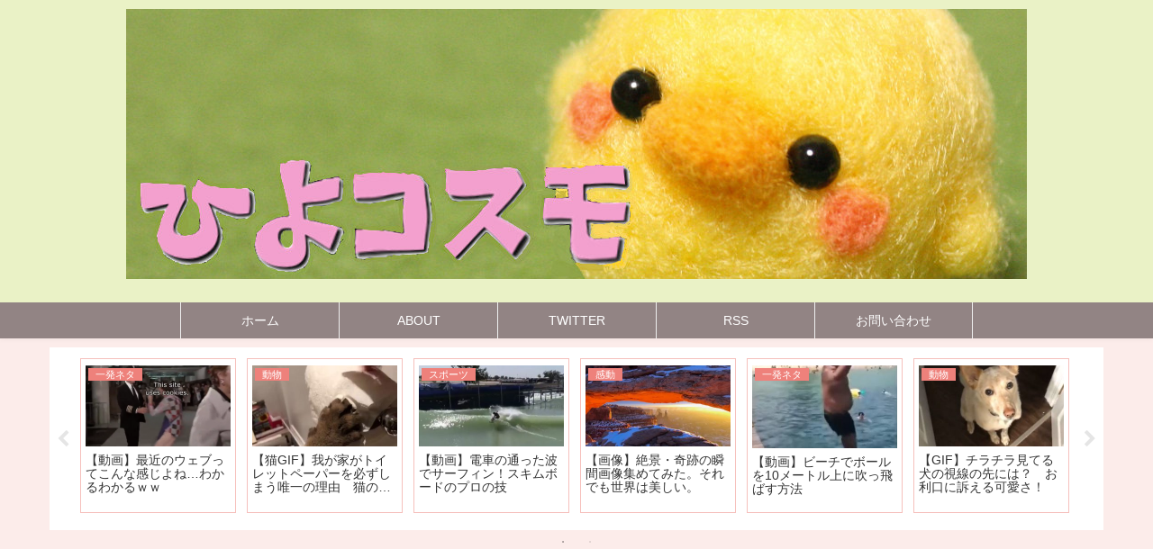

--- FILE ---
content_type: text/html; charset=utf-8
request_url: https://www.google.com/recaptcha/api2/aframe
body_size: 264
content:
<!DOCTYPE HTML><html><head><meta http-equiv="content-type" content="text/html; charset=UTF-8"></head><body><script nonce="Qu9WXYpovq7LnMMbwosd0A">/** Anti-fraud and anti-abuse applications only. See google.com/recaptcha */ try{var clients={'sodar':'https://pagead2.googlesyndication.com/pagead/sodar?'};window.addEventListener("message",function(a){try{if(a.source===window.parent){var b=JSON.parse(a.data);var c=clients[b['id']];if(c){var d=document.createElement('img');d.src=c+b['params']+'&rc='+(localStorage.getItem("rc::a")?sessionStorage.getItem("rc::b"):"");window.document.body.appendChild(d);sessionStorage.setItem("rc::e",parseInt(sessionStorage.getItem("rc::e")||0)+1);localStorage.setItem("rc::h",'1769011901562');}}}catch(b){}});window.parent.postMessage("_grecaptcha_ready", "*");}catch(b){}</script></body></html>

--- FILE ---
content_type: text/javascript; charset=UTF-8
request_url: https://blogroll.livedoor.net/295026/roll_data
body_size: 4181
content:
blogroll_write_feeds(295026, {"show_number":"0","show_per_category":"0","is_adult":"0","show_ad":"1","show_hm":"0","ad_type":"text","view_text":"entry","show_new":"0","last_reported_click_log_id":0,"title_charnum":"0","view_favicon":"1","view_hatena_bookmark":"1","last_force_sync":0,"categories":[],"show_md":"0","view_icon":"0","has_feed":"1","last_update_daily_log":0,"new_limit":"21600"}, [{"feed_title":"\u306d\u3089\u30fc\u30a2\u30f3\u30c6\u30ca (\u7dcf\u5408)","feed_id":"261801","entry_link":"http://2channeler.com/pick.cgi?code=1605&cate=0&date=1767877520","entry_title":"\u3010\u753b\u50cf\u3011\u306f\u308b\u306a\u611b\u306e\u30cc\u30fc\u30c9\u30a8\u25cf\u3059\u304e\u30ef\u30ed\u30bf\uff57\uff57\uff57","entry_id":"343089692128","icon_path":"https://blogroll.livedoor.net/blogroll/icons/-common-/1.gif","sig":"020976b49c","posted_at":"1769010301","created_at":"1769011203","category_id":"0"},{"feed_title":"\u306d\u3089\u30fc\u30a2\u30f3\u30c6\u30ca (\u7dcf\u5408)","feed_id":"261801","entry_link":"http://2channeler.com/pick.cgi?code=1344&cate=0&date=1769004000","entry_title":"\u6d77\u5916\u300c\u65e5\u672c\u304c\u5f37\u3059\u304e\u308b\u2026\u300d  \u4e16\u754c\u6700\u9ad8\u306e\u82f1\u8a9e\u8f9e\u5178\u306b\u65e5\u672c\u8a9e\u304c\u7d9a\u3005\u3068\u8ffd\u52a0\u3055\u308c\u8a71\u984c\u306b","entry_id":"343089692129","icon_path":"https://blogroll.livedoor.net/blogroll/icons/-common-/1.gif","sig":"71b2440ba6","posted_at":"1769010300","created_at":"1769011203","category_id":"0"},{"feed_title":"\u306d\u3089\u30fc\u30a2\u30f3\u30c6\u30ca (\u7dcf\u5408)","feed_id":"261801","entry_link":"http://2channeler.com/pick.cgi?code=1502&cate=0&date=1768896054","entry_title":"\u5fa1\u624b\u6d17\u83dc\u3005\u30a2\u30ca\u3000\u30cb\u30c3\u30c8\u306e\u80f8\u5143\u304f\u3063\u304d\u308a\u30ec\u30dd\u30fc\u30c8\uff01\uff01","entry_id":"343089692130","icon_path":"https://blogroll.livedoor.net/blogroll/icons/-common-/1.gif","sig":"03509c1080","posted_at":"1769010299","created_at":"1769011203","category_id":"0"},{"feed_title":"\u306d\u3089\u30fc\u30a2\u30f3\u30c6\u30ca (\u7dcf\u5408)","feed_id":"261801","entry_link":"http://2channeler.com/pick.cgi?code=1756&cate=0&date=1768966273","entry_title":"\u3010\u65e5\u5411\u574246\u3011Lemino\u30d7\u30ec\u30df\u30a2\u30e0\u6c11\u306b\u6717\u5831\uff01\uff01","entry_id":"343089692131","icon_path":"https://blogroll.livedoor.net/blogroll/icons/-common-/1.gif","sig":"817ea4931f","posted_at":"1769010298","created_at":"1769011203","category_id":"0"},{"feed_title":"\u306d\u3089\u30fc\u30a2\u30f3\u30c6\u30ca (\u7dcf\u5408)","feed_id":"261801","entry_link":"http://2channeler.com/pick.cgi?code=2085&cate=0&date=1768978851","entry_title":"\u3010\u52d5\u753b\u3011\u7d75\u63cf\u304d\u306eYouTube\u304c\u9b54\u6cd5\u306b\u3057\u304b\u898b\u3048\u306a\u3044\u3093\u3060\u304c\u3001\u3069\u3093\u306a\u982d\u3092\u3057\u3066\u3044\u308b\u3093\u3060\uff1f","entry_id":"343089692132","icon_path":"https://blogroll.livedoor.net/blogroll/icons/-common-/1.gif","sig":"af153ca44b","posted_at":"1769010297","created_at":"1769011203","category_id":"0"},{"feed_title":"\u304a\u307e\u3068\u3081 : \u304a\u3059\u3059\u3081","feed_id":"535822","entry_link":"https://0matome.com/p/p90dd89679a90cc10e7b24dabadadbcaf.html","entry_title":"\u3010\u753b\u50cf\u3011\u304a\u524d\u3089\u300c\u30b9\u30de\u30db\u306b\u304a\u91d1\u4f7f\u3044\u305f\u304f\u306a\u3044\uff01\u300d\u2190\u3053\u3046\u3044\u3046\u3084\u3064\u306b\u3074\u3063\u305f\u308a\u306e\u30b9\u30de\u30db\u304c\u3053\u308c\u2025\u3064\u300cREDMI 15 5G\uff083\u4e07\u5186\u53f0\uff09\u300d","entry_id":"343089692951","icon_path":"https://blogroll.livedoor.net/blogroll/icons/-common-/1.gif","sig":"1cd45dbd7d","posted_at":"1769009029","created_at":"1769011216","category_id":"0"},{"feed_title":"\u304a\u307e\u3068\u3081 : \u304a\u3059\u3059\u3081","feed_id":"535822","entry_link":"https://0matome.com/p/pf0d01b0331478a52a93ac928a9d55b62.html","entry_title":"\u30ef\u30a4\u3001\u7d30\u8eab\u5de8\u4e73\u307e\u3093\u3055\u3093\u3068\u7d50\u5a5a\u3057\u305f\u7d50\u679cwww","entry_id":"343089692952","icon_path":"https://blogroll.livedoor.net/blogroll/icons/-common-/1.gif","sig":"a6d0faab4f","posted_at":"1769007835","created_at":"1769011216","category_id":"0"},{"feed_title":"\u304a\u307e\u3068\u3081 : \u304a\u3059\u3059\u3081","feed_id":"535822","entry_link":"https://0matome.com/p/p55c720f1af05cc4d152a4ae0fea18e73.html","entry_title":"\u3010\u753b\u50cf\u3011\u4e95\u53e3\u88d5\u9999\u3055\u3093\u3001\u30ce\u30fc\u30d6\u30e9\u3067\u751f\u914d\u4fe1\u3092\u6562\u884c\u3057\u3066\u3057\u307e\u3046\u21d2\uff01","entry_id":"343089692953","icon_path":"https://blogroll.livedoor.net/blogroll/icons/-common-/1.gif","sig":"727331ce9c","posted_at":"1769007593","created_at":"1769011216","category_id":"0"},{"feed_title":"\u304a\u307e\u3068\u3081 : \u304a\u3059\u3059\u3081","feed_id":"535822","entry_link":"https://0matome.com/p/pe9ec8927e10428b2bdd555c3dfafc118.html","entry_title":"\u3010\u8b66\u544a\u3011\u533b\u5e2b\u300c\u201d\u3053\u308c\u201d\u3084\u3063\u3066\u308b\u7537\u6027\u3001\u7cbe\u5b50\u3081\u3063\u3061\u3083\u6b7b\u3093\u3067\u307e\u3059\uff01\u300d\u21d2","entry_id":"343089692954","icon_path":"https://blogroll.livedoor.net/blogroll/icons/-common-/1.gif","sig":"c7e60ccf5a","posted_at":"1769007592","created_at":"1769011216","category_id":"0"},{"feed_title":"\u304a\u307e\u3068\u3081 : \u304a\u3059\u3059\u3081","feed_id":"535822","entry_link":"https://0matome.com/p/p4e74e4e19651a8f9e39641b0b3ec045d.html","entry_title":"\u3010\u7d50\u679c\u30118\u5e74\u98f2\u3093\u3060\u30de\u30eb\u30c1\u30d3\u30bf\u30df\u30f3\u306e\u30b5\u30d7\u30ea\u3092\u8f9e\u3081\u305f\u3089\u2025\u2025\u2192","entry_id":"343089623105","icon_path":"https://blogroll.livedoor.net/blogroll/icons/-common-/1.gif","sig":"452b2ac6d1","posted_at":"1769005305","created_at":"1769007618","category_id":"0"},{"feed_title":"\u304a\u307e\u3068\u3081","feed_id":"501983","entry_link":"https://0matome.com/p/pfa8f0fc9e0e955a993ef15a7030b0705.html","entry_title":"\u3010\u8349\u3011\u300c\u751f\u6d3b\u8005\u30d5\u30a1\u30fc\u30b9\u30c8\u300d\u3092\u63b2\u3052\u308b\u65b0\u515a\u30dd\u30b9\u30bf\u30fc\u304c\u30cd\u30c3\u30c8\u6c11\u306e\u9593\u3067\u300c\u4e2d\u56fd\u611f\u30e4\u30d0\u3044\u300d\u3068\u8a71\u984c\u6cb8\u9a30\uff57\uff57\uff57","entry_id":"343089658055","icon_path":"https://blogroll.livedoor.net/blogroll/icons/-common-/1.gif","sig":"ca413e2155","posted_at":"1769004959","created_at":"1769009414","category_id":"0"},{"feed_title":"\u304a\u307e\u3068\u3081","feed_id":"501983","entry_link":"https://0matome.com/p/pd3ad59c76b429f7ba019f297fdde8228.html","entry_title":"\u3010\u753b\u50cf\u301137\u6b73\u6f2b\u753b\u5bb6\u300c\u8840\u4fbf\u51fa\u3066\u308b\uff01\u307e\u3042\uff13\u5e74\u524d\u306e\u75d4\u306e\u5974\u304b\u300d\u2192\u5927\u8178\u304c\u3093\u30b9\u30c6\u30fc\u30b84\u3001\u80ba\u306b\u8ee2\u79fb\u3057\u307e\u304f\u308a","entry_id":"343089658056","icon_path":"https://blogroll.livedoor.net/blogroll/icons/-common-/1.gif","sig":"3df4a6ed51","posted_at":"1769004480","created_at":"1769009414","category_id":"0"},{"feed_title":"\u304a\u307e\u3068\u3081","feed_id":"501983","entry_link":"https://0matome.com/p/p3d7e2b8e92d469848a1f0f0c1d2d5d97.html","entry_title":"\u3010\u753b\u50cf\u3011\u30b0\u30e9\u30d3\u30a2\u30a2\u30a4\u30c9\u30eb\u306e\u8863\u88c5\u5408\u308f\u305b\u306e\u73fe\u5834\u3001\u4e73\u623f\u3092\u898b\u653e\u984c\u3060\u3063\u305f","entry_id":"343089658057","icon_path":"https://blogroll.livedoor.net/blogroll/icons/-common-/1.gif","sig":"d5d6b83173","posted_at":"1769003278","created_at":"1769009414","category_id":"0"},{"feed_title":"\u304a\u307e\u3068\u3081","feed_id":"501983","entry_link":"https://0matome.com/p/p11386f85c93c04161fe6b8134a2b9d16.html","entry_title":"\u3010\u753b\u50cf\u3011\u57fc\u7389\u306e\u5973\u5b50\u9ad8\u751f\u3055\u3093\u3001\u30b9\u30af\u30fc\u30eb\u6c34\u7740\u59ff\u304c\u30b7\u30b3\u3044www","entry_id":"343089658058","icon_path":"https://blogroll.livedoor.net/blogroll/icons/-common-/1.gif","sig":"90bb3c4ee0","posted_at":"1769003277","created_at":"1769009414","category_id":"0"},{"feed_title":"\u304a\u307e\u3068\u3081","feed_id":"501983","entry_link":"https://0matome.com/p/pcc066326458b192b53501e80dc616fbf.html","entry_title":"\u53c2\u653f\u515a\u3001\u718a\u672c2\u533a\u306b\u300c\u524d\u7530\u667a\u5fb3\u300d\u6c0f\u3092\u64c1\u7acb\u3078","entry_id":"343089658059","icon_path":"https://blogroll.livedoor.net/blogroll/icons/-common-/1.gif","sig":"f903dfe36e","posted_at":"1769003276","created_at":"1769009414","category_id":"0"}], false, [{"text":"\u5e73\u7a4f\u304c\u5c11\u3057\u305a\u3064\u58ca\u308c\u3066\u3044\u304f\u5bb6\u65cf\u306e\u7269\u8a9e\u3002","url":"https://piccoma.com/web/product/195867","id":"60561"},{"text":"1420g\u306e\u5a18\u304c\u304f\u308c\u305f\u201c\u751f\u304d\u308b\u529b\u201d\u3002","url":"https://piccoma.com/web/product/195872","id":"60562"},{"text":"\u30d6\u30d6\u5bb6\u306e\u30c9\u30bf\u30d0\u30bf\u304c\u3001\u4eca\u65e5\u3082\u611b\u304a\u3057\u3044\uff01","url":"https://piccoma.com/web/product/195868","id":"60563"},{"text":"\u5171\u611f\u5fc5\u81f3\u306e\u201c\u65e5\u5e38\u4fee\u7f85\u5834\u201d\u77ed\u7de8\u96c6\uff01","url":"https://piccoma.com/web/product/195869","id":"60564"},{"text":"\u8eab\u8fd1\u3059\u304e\u308b\u201c\u5384\u4ecb\u306a\u4eba\u305f\u3061\u201d\u304c\u5927\u96c6\u5408\uff01","url":"https://piccoma.com/web/product/195870","id":"60565"},{"text":"\u5927\u5909\u3060\u3051\u3069\u5e78\u305b\u3002\u7b49\u8eab\u5927\u306e\u5b50\u80b2\u3066\u7269\u8a9e\u3002","url":"https://piccoma.com/web/product/195871","id":"60566"},{"text":"\u30be\u30c3\u3068\u3057\u3066\u3001\u307b\u308d\u308a\u3068\u3059\u308b\u5947\u5999\u306a\u7269\u8a9e\u3002","url":"https://piccoma.com/web/product/197414","id":"60567"},{"text":"\u201c\u5909\u308f\u308c\u306a\u3044\u79c1\u201d\u304c\u52d5\u304d\u51fa\u3059\u77ac\u9593\u306b\u51fa\u4f1a\u3046","url":"https://piccoma.com/web/product/197413","id":"60568"},{"text":"\u3010\u30de\u30f3\u30ac\u3011\u6d77\u5916\u75c5\u9662\u30c8\u30e9\u30d6\u30eb\u30d5\u30a1\u30a4\u30eb","url":"https://piccoma.com/web/product/199363","id":"60580"},{"text":"\u3010\u30de\u30f3\u30ac\u3011\u305c\u3093\u3076\u79c1\u304c\u4e2d\u5fc3","url":"https://piccoma.com/web/product/199847","id":"60581"},{"text":"\u3010\u30de\u30f3\u30ac\u3011\u30d0\u30e9\u30b7\u5c4b\u30c8\u30b7\u30e4\u306e\u6f2b\u753b\u30bb\u30ec\u30af\u30b7\u30e7\u30f3","url":"https://piccoma.com/web/product/199849","id":"60583"},{"text":"\u3010\u8aad\u8005\u30d7\u30ec\u30bc\u30f3\u30c8\u3042\u308a\uff01\u3011SNS\u30ea\u30dd\u30b9\u30c8\u30b3\u30f3\u30c6\u30b9\u30c8\u958b\u50ac\u4e2d\uff01","url":"https://livedoorblogstyle.jp/2026_New_Year_Contest","id":"60584"},{"text":"\u4e09\u5341\u8def\u5973\u5b50\u306e\u4ed5\u4e8b\u3068\u604b\u3001\u305d\u306e\u5148\u306b\u3042\u3063\u305f\u672c\u97f3","url":"https://piccoma.com/web/product/198155","id":"60585"},{"text":"\u4e0d\u5668\u7528\u306a\u4e8c\u4eba\u304c\u8fbf\u308a\u7740\u3044\u305f\u3001\u5207\u306a\u304f\u6e29\u304b\u3044\u604b\u7269\u8a9e","url":"https://piccoma.com/web/product/198155","id":"60586"},{"text":"\u5148\u8f29\u3068\u5f8c\u8f29\u3001\u8ddd\u96e2\u304c\u5909\u308f\u3063\u305f\u65e5\u304b\u3089\u59cb\u307e\u308b\u604b","url":"https://piccoma.com/web/product/198155","id":"60587"},{"text":"\u6210\u9577\u306e\u5148\u3067\u6c17\u3065\u3044\u305f\u60f3\u3044\u3001\u4e0d\u5668\u7528\u306a\u5927\u4eba\u306e\u604b","url":"https://piccoma.com/web/product/198155","id":"60588"},{"text":"\u4e09\u5341\u8def\u5973\u5b50\u00d7\u5f8c\u8f29\u7537\u5b50\u3001\u8fd1\u3065\u304f\u5fc3\u3068\u3059\u308c\u9055\u3044","url":"https://piccoma.com/web/product/198155","id":"60589"},{"text":"\u305d\u308c\u306f\u7d14\u611b\u304b\u3001\u305d\u308c\u3068\u3082\u30b9\u30c8\u30fc\u30ab\u30fc\u7591\u60d1\u304b","url":"https://piccoma.com/web/product/199848","id":"60590"},{"text":"\u723d\u3084\u304b\u9752\u5e74\u306b\u5fcd\u3073\u5bc4\u308b\u30b9\u30c8\u30fc\u30ab\u30fc\u7591\u60d1","url":"https://piccoma.com/web/product/199848","id":"60591"},{"text":"\u604b\u306f\u7591\u60d1\u306b\u67d3\u307e\u308a\u3001\u72c2\u6c17\u3078\u5909\u308f\u308b","url":"https://piccoma.com/web/product/199848","id":"60592"},{"text":"\u597d\u9752\u5e74\u306e\u7247\u601d\u3044\u304c\u58ca\u308c\u3066\u3044\u304f\u307e\u3067","url":"https://piccoma.com/web/product/199848","id":"60593"},{"text":"\u305a\u3063\u3068\u597d\u304d\u3002\u4ffa\u306f\u30b9\u30c8\u30fc\u30ab\u30fc\u306a\u3093\u304b\u3058\u3083\u306a\u3044\u3002","url":"https://piccoma.com/web/product/199848","id":"60594"},{"text":"\u59bb\u304c\u5acc\u3059\u304e\u3066\u58ca\u308c\u3066\u3044\u3063\u305f\u3001\u3042\u308b\u592b\u306e\u73fe\u5b9f","url":"https://piccoma.com/web/product/200152","id":"60595"},{"text":"\u592b\u5a66\u306a\u306e\u306b\u3001\u5fc3\u304c\u4e00\u756a\u9060\u304b\u3063\u305f\u65e5\u3005","url":"https://piccoma.com/web/product/200152","id":"60596"},{"text":"\u5c0f\u3055\u306a\u3059\u308c\u9055\u3044\u304c\u3001\u592b\u3092\u8ffd\u3044\u8a70\u3081\u3066\u3044\u304f","url":"https://piccoma.com/web/product/200152","id":"60597"},{"text":"\u7d50\u5a5a\u751f\u6d3b\u306e\u300c\u5f53\u305f\u308a\u524d\u300d\u304c\u58ca\u308c\u308b\u77ac\u9593","url":"https://piccoma.com/web/product/200152","id":"60598"},{"text":"\u59bb\u3068\u306e\u751f\u6d3b\u304c\u3001\u592b\u3092\u3046\u3064\u3078\u8ffd\u3044\u8fbc\u3093\u3060\u73fe\u5b9f","url":"https://piccoma.com/web/product/200152","id":"60599"},{"text":"\u305c\u3093\u3076\u79c1\u304c\u4e2d\u5fc3\u3001\u305d\u3046\u601d\u3063\u305f\u77ac\u9593\u304b\u3089\u6b6a\u307f\u51fa\u3059","url":"https://piccoma.com/web/product/199847","id":"60600"},{"text":"\u60a9\u3093\u3067\u3044\u308b\u306e\u306f\u79c1\u3060\u3051\uff1f\u592b\u3068\u306e\u8ddd\u96e2","url":"https://piccoma.com/web/product/199847","id":"60601"},{"text":"\u77e5\u3089\u306a\u3044\u571f\u5730\u3067\u3001\u4e3b\u5a66\u306f\u5b64\u72ec\u306b\u306a\u308b","url":"https://piccoma.com/web/product/199847","id":"60602"},{"text":"\u305c\u3093\u3076\u79c1\u304c\u4e2d\u5fc3\u3001\u305d\u3046\u601d\u308f\u308c\u305f\u304f\u306a\u3044\u306e\u306b","url":"https://piccoma.com/web/product/199847","id":"60603"},{"text":"\u5206\u304b\u308a\u5408\u3048\u3066\u3044\u308b\u306f\u305a\u306e\u592b\u304c\u3001\u4e00\u756a\u9060\u3044","url":"https://piccoma.com/web/product/199847","id":"60604"}]);

--- FILE ---
content_type: text/javascript; charset=UTF-8
request_url: https://blogroll.livedoor.net/295018/roll_data
body_size: 4039
content:
blogroll_write_feeds(295018, {"show_number":"0","show_per_category":"0","is_adult":"0","show_ad":"1","show_hm":"0","ad_type":"text","view_text":"entry","show_new":"0","last_reported_click_log_id":0,"title_charnum":"0","view_favicon":"1","view_hatena_bookmark":"1","last_force_sync":0,"categories":[],"show_md":"0","view_icon":"0","has_feed":"1","last_update_daily_log":0,"new_limit":"21600"}, [{"feed_title":"\u30ac\u30c3\u3066\u306a","feed_id":"242177","entry_link":"https://ga-t.net/rss/vip/105977266","entry_title":"\u4fdd\u5b88\u306e\u304f\u305b\u306b\u30b5\u30fc\u30e2\u30f3\u3001\u30a2\u30dc\u30ab\u30c9\u3001\u30de\u30e8\u30cd\u30fc\u30ba\u3068\u304b\u306e\u5bff\u53f8\u3092\u98df\u3079\u3066\u308b\u3084\u3064www","entry_id":"343089592917","icon_path":"https://blogroll.livedoor.net/blogroll/icons/-common-/1.gif","sig":"0d1b5962ac","posted_at":"1769011263","created_at":"1769005929","category_id":"0"},{"feed_title":"News\u4eba","feed_id":"1802","entry_link":"https://newser.cc/news/20260122?order=link&ni=5771135","entry_title":"\u592a\u5e73\u6d0b\u6226\u4e89\u56de\u907f\u3057\u3066\u30a2\u30e1\u30ea\u30ab\u3068\u5171\u5b58\u3059\u308b\u65b9\u6cd5\u4ed6","entry_id":"343089692424","icon_path":"https://blogroll.livedoor.net/blogroll/icons/-common-/1.gif","sig":"eeee4c94d1","posted_at":"1769011204","created_at":"1769011209","category_id":"0"},{"feed_title":"\u30ac\u30c3\u3066\u306a","feed_id":"233790","entry_link":"https://ga-t.net/rss/105977793","entry_title":"\u3010\u30b7\u30f3\u30b0\u30ec\u3011\u30ad\u30bf\u30cf\u30e9\u30c8\u30ec\u30fc\u30ca\u30fc\u306e\u59bb\u30d9\u30eb\u30ce\u30e9\u30a4\u30c8\u3067\u3059\u3010\u30a6\u30de\u5a18\u3011","entry_id":"343089693306","icon_path":"https://blogroll.livedoor.net/blogroll/icons/-common-/1.gif","sig":"84e7e46fad","posted_at":"1769011084","created_at":"1769011222","category_id":"0"},{"feed_title":"News\u4eba","feed_id":"1802","entry_link":"https://newser.cc/news/20260122?order=link&ni=5771127","entry_title":"\u3010\u52d5\u753b\u3011\u30c9\u30ab\u98df\u3044\u6c17\u7d76\u754c\u306e\u30b8\u30e3\u30f3\u30cc\u30c0\u30eb\u30af\u73fe\u308b\uff57\uff57\uff57\uff57\uff57\uff57\uff57\uff57\uff57\uff57\uff57\uff57\uff57\u4ed6","entry_id":"343089692425","icon_path":"https://blogroll.livedoor.net/blogroll/icons/-common-/1.gif","sig":"2cbc4c9698","posted_at":"1769010663","created_at":"1769011209","category_id":"0"},{"feed_title":"News\u4eba","feed_id":"1802","entry_link":"https://newser.cc/news/20260122?order=link&ni=5771117","entry_title":"\u4e09\u5927\u30fb\u683c\u30b2\u30fc\uff06\u6f2b\u753b\u754c\u306b\u9769\u547d\u3092\u8d77\u3053\u3057\u305f\u5fc5\u6bba\u6280\u300c\u304b\u3081\u306f\u3081\u6ce2\u300d\u300c\u6607\u7adc\u62f3\u300d\u3042\u3068\u4e00\u3064\u306f\uff1f\u4ed6","entry_id":"343089692426","icon_path":"https://blogroll.livedoor.net/blogroll/icons/-common-/1.gif","sig":"ca9e62f0f5","posted_at":"1769010303","created_at":"1769011209","category_id":"0"},{"feed_title":"News\u4eba","feed_id":"1802","entry_link":"https://newser.cc/news/20260122?order=link&ni=5771110","entry_title":"\u5143\u6728\u5927\u4ecb\u3000\u9ad8\u6821\u91ce\u7403\u306e7\u30a4\u30cb\u30f3\u30b0\u5236\u306b\u300c\u53cd\u5bfe\u3067\u3059\u300d\u3000\u30c9\u30fc\u30e0\u7403\u5834\u30679\u56de\u5236\u3092\u7dad\u6301\u3059\u3079\u304d\u3068\u610f\u898b\u300c\u6771\u4eac\u30c9\u30fc\u30e0\u3067\u3084\u3063\u305f\u3089\u76db\u308a\u4e0a\u304c\u308b\u304b\u3082\u300d\u4ed6","entry_id":"343089692427","icon_path":"https://blogroll.livedoor.net/blogroll/icons/-common-/1.gif","sig":"86a2b450f6","posted_at":"1769009762","created_at":"1769011209","category_id":"0"},{"feed_title":"\u30ac\u30c3\u3066\u306a","feed_id":"242177","entry_link":"https://ga-t.net/rss/vip/105993821","entry_title":"\u6b74\u53f2\u6f2b\u753b\u3067\u898b\u308b\u767d\u4eba\u3068\u3044\u3046\u755c\u751f","entry_id":"343088838713","icon_path":"https://blogroll.livedoor.net/blogroll/icons/-common-/1.gif","sig":"6ea874362a","posted_at":"1769009464","created_at":"1768966333","category_id":"0"},{"feed_title":"News\u4eba","feed_id":"1802","entry_link":"https://newser.cc/news/20260122?order=link&ni=5771102","entry_title":"\u3010\u30e1\u30ac\u30df\u30c7\u30d0\u30a4\u30b9\u3011\u300c\u7687\u5deb \u30b9\u30b5\u30ce\u30f2\u300d\u300cPUNI\u2606MOFU \u30de\u30aa\u300d\u30d7\u30e9\u30e2\u30c7\u30eb\u518d\u8ca9\u3010Amazon\u4e88\u5b9a\u5730\u8ffd\u52a0\u3011\u4ed6","entry_id":"343089657709","icon_path":"https://blogroll.livedoor.net/blogroll/icons/-common-/1.gif","sig":"4f0d7dda44","posted_at":"1769009402","created_at":"1769009409","category_id":"0"},{"feed_title":"\u30ac\u30c3\u3066\u306a","feed_id":"233790","entry_link":"https://ga-t.net/rss/105994141","entry_title":"\u3010\u30a2\u30a4\u30ae\u30b9\u3011\u03c9\u53e3\u306b\u3001\u7247\u773c\u93e1\u306e\u53ef\u611b\u3044\u30b7\u30e3\u30e9\u30e9\u30f3\u30ab\u304c\u6765\u308b\u6a21\u69d8\uff01\uff01\uff01","entry_id":"343089659336","icon_path":"https://blogroll.livedoor.net/blogroll/icons/-common-/1.gif","sig":"a63401406d","posted_at":"1769008984","created_at":"1769009439","category_id":"0"},{"feed_title":"\u30ac\u30c3\u3066\u306a","feed_id":"242177","entry_link":"https://ga-t.net/rss/vip/105993931","entry_title":"\u3010\u60b2\u5831\u3011\u3072\u3068\u308a\u65c5\u3001\u30ac\u30c1\u3067\u3064\u307e\u3089\u306a\u3044","entry_id":"343089110537","icon_path":"https://blogroll.livedoor.net/blogroll/icons/-common-/1.gif","sig":"3f9b829822","posted_at":"1769007663","created_at":"1768980782","category_id":"0"},{"feed_title":"\u30ac\u30c3\u3066\u306a","feed_id":"233790","entry_link":"https://ga-t.net/rss/105958078","entry_title":"\u30ab\u30af\u30e8\u30e0\uff1a\u300e\u5c0f\u7269\u8cb4\u65cf\u304c\u6027\u306b\u5408\u3046\u3088\u3046\u3067\u3059\u300f \u30ab\u30c9\u30ab\u30efBOOKS\u304b\u3089\u66f8\u7c4d\u5316\u6c7a\u5b9a\uff01","entry_id":"343089623497","icon_path":"https://blogroll.livedoor.net/blogroll/icons/-common-/1.gif","sig":"620f09e1ca","posted_at":"1769007484","created_at":"1769007626","category_id":"0"},{"feed_title":"\u30ac\u30c3\u3066\u306a","feed_id":"233790","entry_link":"https://ga-t.net/rss/105993887","entry_title":"\u3010\u30a6\u30de\u5a18\u3011\u6765\u305f\u308b\u30d0\u30ec\u30f3\u30bf\u30a4\u30f3\u306e\u70ba\u306b\u7b49\u8eab\u5927\u306e\u81ea\u5206\u578b\u30c1\u30e7\u30b3\u3092\u4f5c\u308b\u30c9\u30ea\u30b8\u30e3","entry_id":"343089590874","icon_path":"https://blogroll.livedoor.net/blogroll/icons/-common-/1.gif","sig":"8c3af1caf6","posted_at":"1769005385","created_at":"1769005867","category_id":"0"},{"feed_title":"\u30ac\u30c3\u3066\u306a","feed_id":"233790","entry_link":"https://ga-t.net/rss/105994091","entry_title":"\u3010\u30a6\u30de\u5a18\u3011\u3069\u307c\u5148\u751f\u767a\u660e\u54c1\u300c\u7d4c\u9a13\u4eba\u6570\u304c\u898b\u3048\u308b\u30e1\u30ac\u30cd\u300d","entry_id":"343089451516","icon_path":"https://blogroll.livedoor.net/blogroll/icons/-common-/1.gif","sig":"023ccd899b","posted_at":"1769003884","created_at":"1768998632","category_id":"0"},{"feed_title":"\u30ac\u30c3\u3066\u306a","feed_id":"242177","entry_link":"https://ga-t.net/rss/vip/105993711","entry_title":"\u3010\u753b\u50cf\u3011\u7c73\u5009\u6dbc\u5b50\u3055\u3093\u306e\u611b\u8eca\u304c\u304b\u3063\u3053\u3044\u3044","entry_id":"343088567428","icon_path":"https://blogroll.livedoor.net/blogroll/icons/-common-/1.gif","sig":"730f5bf79e","posted_at":"1769000464","created_at":"1768951957","category_id":"0"},{"feed_title":"\u30ac\u30c3\u3066\u306a","feed_id":"242177","entry_link":"https://ga-t.net/rss/vip/105985713","entry_title":"\u3010\u6717\u5831\u3011Amazon\u3001\u795d\uff01100\u5468\u5e74\u8a18\u5ff5\u306a\u7279\u5225\u306a\u7279\u5927\u30bb\u30fc\u30eb\u3092\u5927\u958b\u50ac\uff01\uff01\uff01","entry_id":"343088400176","icon_path":"https://blogroll.livedoor.net/blogroll/icons/-common-/1.gif","sig":"b106591253","posted_at":"1768975264","created_at":"1768942960","category_id":"0"}], false, [{"text":"\u5e73\u7a4f\u304c\u5c11\u3057\u305a\u3064\u58ca\u308c\u3066\u3044\u304f\u5bb6\u65cf\u306e\u7269\u8a9e\u3002","url":"https://piccoma.com/web/product/195867","id":"60561"},{"text":"1420g\u306e\u5a18\u304c\u304f\u308c\u305f\u201c\u751f\u304d\u308b\u529b\u201d\u3002","url":"https://piccoma.com/web/product/195872","id":"60562"},{"text":"\u30d6\u30d6\u5bb6\u306e\u30c9\u30bf\u30d0\u30bf\u304c\u3001\u4eca\u65e5\u3082\u611b\u304a\u3057\u3044\uff01","url":"https://piccoma.com/web/product/195868","id":"60563"},{"text":"\u5171\u611f\u5fc5\u81f3\u306e\u201c\u65e5\u5e38\u4fee\u7f85\u5834\u201d\u77ed\u7de8\u96c6\uff01","url":"https://piccoma.com/web/product/195869","id":"60564"},{"text":"\u8eab\u8fd1\u3059\u304e\u308b\u201c\u5384\u4ecb\u306a\u4eba\u305f\u3061\u201d\u304c\u5927\u96c6\u5408\uff01","url":"https://piccoma.com/web/product/195870","id":"60565"},{"text":"\u5927\u5909\u3060\u3051\u3069\u5e78\u305b\u3002\u7b49\u8eab\u5927\u306e\u5b50\u80b2\u3066\u7269\u8a9e\u3002","url":"https://piccoma.com/web/product/195871","id":"60566"},{"text":"\u30be\u30c3\u3068\u3057\u3066\u3001\u307b\u308d\u308a\u3068\u3059\u308b\u5947\u5999\u306a\u7269\u8a9e\u3002","url":"https://piccoma.com/web/product/197414","id":"60567"},{"text":"\u201c\u5909\u308f\u308c\u306a\u3044\u79c1\u201d\u304c\u52d5\u304d\u51fa\u3059\u77ac\u9593\u306b\u51fa\u4f1a\u3046","url":"https://piccoma.com/web/product/197413","id":"60568"},{"text":"\u3010\u30de\u30f3\u30ac\u3011\u6d77\u5916\u75c5\u9662\u30c8\u30e9\u30d6\u30eb\u30d5\u30a1\u30a4\u30eb","url":"https://piccoma.com/web/product/199363","id":"60580"},{"text":"\u3010\u30de\u30f3\u30ac\u3011\u305c\u3093\u3076\u79c1\u304c\u4e2d\u5fc3","url":"https://piccoma.com/web/product/199847","id":"60581"},{"text":"\u3010\u30de\u30f3\u30ac\u3011\u30d0\u30e9\u30b7\u5c4b\u30c8\u30b7\u30e4\u306e\u6f2b\u753b\u30bb\u30ec\u30af\u30b7\u30e7\u30f3","url":"https://piccoma.com/web/product/199849","id":"60583"},{"text":"\u3010\u8aad\u8005\u30d7\u30ec\u30bc\u30f3\u30c8\u3042\u308a\uff01\u3011SNS\u30ea\u30dd\u30b9\u30c8\u30b3\u30f3\u30c6\u30b9\u30c8\u958b\u50ac\u4e2d\uff01","url":"https://livedoorblogstyle.jp/2026_New_Year_Contest","id":"60584"},{"text":"\u4e09\u5341\u8def\u5973\u5b50\u306e\u4ed5\u4e8b\u3068\u604b\u3001\u305d\u306e\u5148\u306b\u3042\u3063\u305f\u672c\u97f3","url":"https://piccoma.com/web/product/198155","id":"60585"},{"text":"\u4e0d\u5668\u7528\u306a\u4e8c\u4eba\u304c\u8fbf\u308a\u7740\u3044\u305f\u3001\u5207\u306a\u304f\u6e29\u304b\u3044\u604b\u7269\u8a9e","url":"https://piccoma.com/web/product/198155","id":"60586"},{"text":"\u5148\u8f29\u3068\u5f8c\u8f29\u3001\u8ddd\u96e2\u304c\u5909\u308f\u3063\u305f\u65e5\u304b\u3089\u59cb\u307e\u308b\u604b","url":"https://piccoma.com/web/product/198155","id":"60587"},{"text":"\u6210\u9577\u306e\u5148\u3067\u6c17\u3065\u3044\u305f\u60f3\u3044\u3001\u4e0d\u5668\u7528\u306a\u5927\u4eba\u306e\u604b","url":"https://piccoma.com/web/product/198155","id":"60588"},{"text":"\u4e09\u5341\u8def\u5973\u5b50\u00d7\u5f8c\u8f29\u7537\u5b50\u3001\u8fd1\u3065\u304f\u5fc3\u3068\u3059\u308c\u9055\u3044","url":"https://piccoma.com/web/product/198155","id":"60589"},{"text":"\u305d\u308c\u306f\u7d14\u611b\u304b\u3001\u305d\u308c\u3068\u3082\u30b9\u30c8\u30fc\u30ab\u30fc\u7591\u60d1\u304b","url":"https://piccoma.com/web/product/199848","id":"60590"},{"text":"\u723d\u3084\u304b\u9752\u5e74\u306b\u5fcd\u3073\u5bc4\u308b\u30b9\u30c8\u30fc\u30ab\u30fc\u7591\u60d1","url":"https://piccoma.com/web/product/199848","id":"60591"},{"text":"\u604b\u306f\u7591\u60d1\u306b\u67d3\u307e\u308a\u3001\u72c2\u6c17\u3078\u5909\u308f\u308b","url":"https://piccoma.com/web/product/199848","id":"60592"},{"text":"\u597d\u9752\u5e74\u306e\u7247\u601d\u3044\u304c\u58ca\u308c\u3066\u3044\u304f\u307e\u3067","url":"https://piccoma.com/web/product/199848","id":"60593"},{"text":"\u305a\u3063\u3068\u597d\u304d\u3002\u4ffa\u306f\u30b9\u30c8\u30fc\u30ab\u30fc\u306a\u3093\u304b\u3058\u3083\u306a\u3044\u3002","url":"https://piccoma.com/web/product/199848","id":"60594"},{"text":"\u59bb\u304c\u5acc\u3059\u304e\u3066\u58ca\u308c\u3066\u3044\u3063\u305f\u3001\u3042\u308b\u592b\u306e\u73fe\u5b9f","url":"https://piccoma.com/web/product/200152","id":"60595"},{"text":"\u592b\u5a66\u306a\u306e\u306b\u3001\u5fc3\u304c\u4e00\u756a\u9060\u304b\u3063\u305f\u65e5\u3005","url":"https://piccoma.com/web/product/200152","id":"60596"},{"text":"\u5c0f\u3055\u306a\u3059\u308c\u9055\u3044\u304c\u3001\u592b\u3092\u8ffd\u3044\u8a70\u3081\u3066\u3044\u304f","url":"https://piccoma.com/web/product/200152","id":"60597"},{"text":"\u7d50\u5a5a\u751f\u6d3b\u306e\u300c\u5f53\u305f\u308a\u524d\u300d\u304c\u58ca\u308c\u308b\u77ac\u9593","url":"https://piccoma.com/web/product/200152","id":"60598"},{"text":"\u59bb\u3068\u306e\u751f\u6d3b\u304c\u3001\u592b\u3092\u3046\u3064\u3078\u8ffd\u3044\u8fbc\u3093\u3060\u73fe\u5b9f","url":"https://piccoma.com/web/product/200152","id":"60599"},{"text":"\u305c\u3093\u3076\u79c1\u304c\u4e2d\u5fc3\u3001\u305d\u3046\u601d\u3063\u305f\u77ac\u9593\u304b\u3089\u6b6a\u307f\u51fa\u3059","url":"https://piccoma.com/web/product/199847","id":"60600"},{"text":"\u60a9\u3093\u3067\u3044\u308b\u306e\u306f\u79c1\u3060\u3051\uff1f\u592b\u3068\u306e\u8ddd\u96e2","url":"https://piccoma.com/web/product/199847","id":"60601"},{"text":"\u77e5\u3089\u306a\u3044\u571f\u5730\u3067\u3001\u4e3b\u5a66\u306f\u5b64\u72ec\u306b\u306a\u308b","url":"https://piccoma.com/web/product/199847","id":"60602"},{"text":"\u305c\u3093\u3076\u79c1\u304c\u4e2d\u5fc3\u3001\u305d\u3046\u601d\u308f\u308c\u305f\u304f\u306a\u3044\u306e\u306b","url":"https://piccoma.com/web/product/199847","id":"60603"},{"text":"\u5206\u304b\u308a\u5408\u3048\u3066\u3044\u308b\u306f\u305a\u306e\u592b\u304c\u3001\u4e00\u756a\u9060\u3044","url":"https://piccoma.com/web/product/199847","id":"60604"}]);